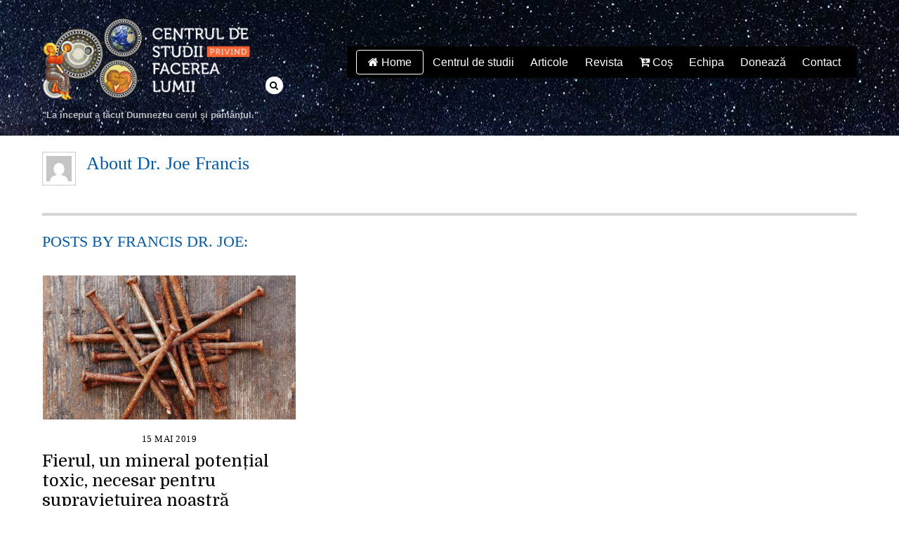

--- FILE ---
content_type: text/html
request_url: https://facerealumii.ro/author/dr-joe-francis/
body_size: 11701
content:
<!DOCTYPE html>
<html lang="ro-RO">
<head>
<!-- Global site tag (gtag.js) - Google Analytics -->
<script async src="https://www.googletagmanager.com/gtag/js?id=UA-12574471-23"></script>
<script>
window.dataLayer = window.dataLayer || [];
function gtag(){dataLayer.push(arguments);}
gtag('js', new Date());
gtag('config', 'UA-12574471-23');
</script>
<meta charset="UTF-8" />
<!-- wp_head -->
<meta name='robots' content='max-image-preview:large' />
<!-- This site is optimized with the Yoast SEO plugin v14.3 - https://yoast.com/wordpress/plugins/seo/ -->
<title>Dr. Joe Francis, autor la Centrul de Studii privind Facerea Lumii</title>
<meta name="robots" content="index, follow" />
<meta name="googlebot" content="index, follow, max-snippet:-1, max-image-preview:large, max-video-preview:-1" />
<meta name="bingbot" content="index, follow, max-snippet:-1, max-image-preview:large, max-video-preview:-1" />
<link rel="canonical" href="https://facerealumii.ro/author/dr-joe-francis/" />
<meta property="og:locale" content="ro_RO" />
<meta property="og:type" content="profile" />
<meta property="og:title" content="Dr. Joe Francis, autor la Centrul de Studii privind Facerea Lumii" />
<meta property="og:url" content="https://facerealumii.ro/author/dr-joe-francis/" />
<meta property="og:site_name" content="Centrul de Studii privind Facerea Lumii" />
<meta property="og:image" content="https://secure.gravatar.com/avatar/2d04716f0ed2502758335b132102a3d6?s=500&#038;d=mm&#038;r=g" />
<meta name="twitter:card" content="summary_large_image" />
<script type="application/ld+json" class="yoast-schema-graph">{"@context":"https://schema.org","@graph":[{"@type":"Organization","@id":"https://facerealumii.ro/#organization","name":"Centrul de Studii Privind Facerea Lumii","url":"https://facerealumii.ro/","sameAs":["https://www.facebook.com/http://facebook.com/facerealumii"],"logo":{"@type":"ImageObject","@id":"https://facerealumii.ro/#logo","inLanguage":"ro-RO","url":"https://facerealumii.ro/wp-content/uploads/2018/11/Logo-CSFL-mare.png","width":700,"height":300,"caption":"Centrul de Studii Privind Facerea Lumii"},"image":{"@id":"https://facerealumii.ro/#logo"}},{"@type":"WebSite","@id":"https://facerealumii.ro/#website","url":"https://facerealumii.ro/","name":"Centrul de Studii privind Facerea Lumii","description":"&quot;La \u00eenceput a f\u0103cut Dumnezeu cerul \u015fi p\u0103m\u00e2ntul.&quot;","publisher":{"@id":"https://facerealumii.ro/#organization"},"potentialAction":[{"@type":"SearchAction","target":"https://facerealumii.ro/?s={search_term_string}","query-input":"required name=search_term_string"}],"inLanguage":"ro-RO"},{"@type":"ProfilePage","@id":"https://facerealumii.ro/author/dr-joe-francis/#webpage","url":"https://facerealumii.ro/author/dr-joe-francis/","name":"Dr. Joe Francis, autor la Centrul de Studii privind Facerea Lumii","isPartOf":{"@id":"https://facerealumii.ro/#website"},"inLanguage":"ro-RO"},{"@type":["Person"],"@id":"https://facerealumii.ro/#/schema/person/b0378ab57005a3e2f7e51297a89818cc","name":"Dr. Joe Francis","image":{"@type":"ImageObject","@id":"https://facerealumii.ro/#personlogo","inLanguage":"ro-RO","url":"https://secure.gravatar.com/avatar/2d04716f0ed2502758335b132102a3d6?s=96&d=mm&r=g","caption":"Dr. Joe Francis"},"mainEntityOfPage":{"@id":"https://facerealumii.ro/author/dr-joe-francis/#webpage"}}]}</script>
<!-- / Yoast SEO plugin. -->
<link rel='dns-prefetch' href='//fonts.googleapis.com' />
<link rel="alternate" type="application/rss+xml" title="Centrul de Studii privind Facerea Lumii &raquo; Flux" href="https://facerealumii.ro/feed/" />
<link rel="alternate" type="application/rss+xml" title="Centrul de Studii privind Facerea Lumii &raquo; Flux comentarii" href="https://facerealumii.ro/comments/feed/" />
<link rel="alternate" type="application/rss+xml" title="Centrul de Studii privind Facerea Lumii &raquo; Flux articole de Dr. Joe Francis" href="https://facerealumii.ro/author/dr-joe-francis/feed/" />
<script type="text/javascript">
/* <![CDATA[ */
window._wpemojiSettings = {"baseUrl":"https:\/\/s.w.org\/images\/core\/emoji\/14.0.0\/72x72\/","ext":".png","svgUrl":"https:\/\/s.w.org\/images\/core\/emoji\/14.0.0\/svg\/","svgExt":".svg","source":{"concatemoji":"https:\/\/facerealumii.ro\/wp-includes\/js\/wp-emoji-release.min.js?ver=6.4.7"}};
/*! This file is auto-generated */
!function(i,n){var o,s,e;function c(e){try{var t={supportTests:e,timestamp:(new Date).valueOf()};sessionStorage.setItem(o,JSON.stringify(t))}catch(e){}}function p(e,t,n){e.clearRect(0,0,e.canvas.width,e.canvas.height),e.fillText(t,0,0);var t=new Uint32Array(e.getImageData(0,0,e.canvas.width,e.canvas.height).data),r=(e.clearRect(0,0,e.canvas.width,e.canvas.height),e.fillText(n,0,0),new Uint32Array(e.getImageData(0,0,e.canvas.width,e.canvas.height).data));return t.every(function(e,t){return e===r[t]})}function u(e,t,n){switch(t){case"flag":return n(e,"\ud83c\udff3\ufe0f\u200d\u26a7\ufe0f","\ud83c\udff3\ufe0f\u200b\u26a7\ufe0f")?!1:!n(e,"\ud83c\uddfa\ud83c\uddf3","\ud83c\uddfa\u200b\ud83c\uddf3")&&!n(e,"\ud83c\udff4\udb40\udc67\udb40\udc62\udb40\udc65\udb40\udc6e\udb40\udc67\udb40\udc7f","\ud83c\udff4\u200b\udb40\udc67\u200b\udb40\udc62\u200b\udb40\udc65\u200b\udb40\udc6e\u200b\udb40\udc67\u200b\udb40\udc7f");case"emoji":return!n(e,"\ud83e\udef1\ud83c\udffb\u200d\ud83e\udef2\ud83c\udfff","\ud83e\udef1\ud83c\udffb\u200b\ud83e\udef2\ud83c\udfff")}return!1}function f(e,t,n){var r="undefined"!=typeof WorkerGlobalScope&&self instanceof WorkerGlobalScope?new OffscreenCanvas(300,150):i.createElement("canvas"),a=r.getContext("2d",{willReadFrequently:!0}),o=(a.textBaseline="top",a.font="600 32px Arial",{});return e.forEach(function(e){o[e]=t(a,e,n)}),o}function t(e){var t=i.createElement("script");t.src=e,t.defer=!0,i.head.appendChild(t)}"undefined"!=typeof Promise&&(o="wpEmojiSettingsSupports",s=["flag","emoji"],n.supports={everything:!0,everythingExceptFlag:!0},e=new Promise(function(e){i.addEventListener("DOMContentLoaded",e,{once:!0})}),new Promise(function(t){var n=function(){try{var e=JSON.parse(sessionStorage.getItem(o));if("object"==typeof e&&"number"==typeof e.timestamp&&(new Date).valueOf()<e.timestamp+604800&&"object"==typeof e.supportTests)return e.supportTests}catch(e){}return null}();if(!n){if("undefined"!=typeof Worker&&"undefined"!=typeof OffscreenCanvas&&"undefined"!=typeof URL&&URL.createObjectURL&&"undefined"!=typeof Blob)try{var e="postMessage("+f.toString()+"("+[JSON.stringify(s),u.toString(),p.toString()].join(",")+"));",r=new Blob([e],{type:"text/javascript"}),a=new Worker(URL.createObjectURL(r),{name:"wpTestEmojiSupports"});return void(a.onmessage=function(e){c(n=e.data),a.terminate(),t(n)})}catch(e){}c(n=f(s,u,p))}t(n)}).then(function(e){for(var t in e)n.supports[t]=e[t],n.supports.everything=n.supports.everything&&n.supports[t],"flag"!==t&&(n.supports.everythingExceptFlag=n.supports.everythingExceptFlag&&n.supports[t]);n.supports.everythingExceptFlag=n.supports.everythingExceptFlag&&!n.supports.flag,n.DOMReady=!1,n.readyCallback=function(){n.DOMReady=!0}}).then(function(){return e}).then(function(){var e;n.supports.everything||(n.readyCallback(),(e=n.source||{}).concatemoji?t(e.concatemoji):e.wpemoji&&e.twemoji&&(t(e.twemoji),t(e.wpemoji)))}))}((window,document),window._wpemojiSettings);
/* ]]> */
</script>
<link rel='stylesheet' id='themify-common-css' href='https://facerealumii.ro/wp-content/themes/themify-ultra/themify/css/themify.common.css?ver=6.4.7' type='text/css' media='all' />
<meta name="builder-styles-css" content="" id="builder-styles-css">
<style id='wp-emoji-styles-inline-css' type='text/css'>
img.wp-smiley, img.emoji {
display: inline !important;
border: none !important;
box-shadow: none !important;
height: 1em !important;
width: 1em !important;
margin: 0 0.07em !important;
vertical-align: -0.1em !important;
background: none !important;
padding: 0 !important;
}
</style>
<link rel='stylesheet' id='wp-block-library-css' href='https://facerealumii.ro/wp-includes/css/dist/block-library/style.min.css?ver=6.4.7' type='text/css' media='all' />
<link rel='stylesheet' id='quotescollection-block-quotes-css' href='https://facerealumii.ro/wp-content/plugins/quotes-collection/blocks/quotes/style.css?ver=1559542262' type='text/css' media='all' />
<link rel='stylesheet' id='quotescollection-block-random-quote-css' href='https://facerealumii.ro/wp-content/plugins/quotes-collection/blocks/random-quote/style.css?ver=1559542262' type='text/css' media='all' />
<link rel='stylesheet' id='wc-block-style-css' href='https://facerealumii.ro/wp-content/plugins/woocommerce/packages/woocommerce-blocks/build/style.css?ver=2.3.0' type='text/css' media='all' />
<link rel='stylesheet' id='mpp_gutenberg-css' href='https://facerealumii.ro/wp-content/plugins/metronet-profile-picture/dist/blocks.style.build.css?ver=2.3.11' type='text/css' media='all' />
<style id='classic-theme-styles-inline-css' type='text/css'>
/*! This file is auto-generated */
.wp-block-button__link{color:#fff;background-color:#32373c;border-radius:9999px;box-shadow:none;text-decoration:none;padding:calc(.667em + 2px) calc(1.333em + 2px);font-size:1.125em}.wp-block-file__button{background:#32373c;color:#fff;text-decoration:none}
</style>
<style id='global-styles-inline-css' type='text/css'>
body{--wp--preset--color--black: #000000;--wp--preset--color--cyan-bluish-gray: #abb8c3;--wp--preset--color--white: #ffffff;--wp--preset--color--pale-pink: #f78da7;--wp--preset--color--vivid-red: #cf2e2e;--wp--preset--color--luminous-vivid-orange: #ff6900;--wp--preset--color--luminous-vivid-amber: #fcb900;--wp--preset--color--light-green-cyan: #7bdcb5;--wp--preset--color--vivid-green-cyan: #00d084;--wp--preset--color--pale-cyan-blue: #8ed1fc;--wp--preset--color--vivid-cyan-blue: #0693e3;--wp--preset--color--vivid-purple: #9b51e0;--wp--preset--gradient--vivid-cyan-blue-to-vivid-purple: linear-gradient(135deg,rgba(6,147,227,1) 0%,rgb(155,81,224) 100%);--wp--preset--gradient--light-green-cyan-to-vivid-green-cyan: linear-gradient(135deg,rgb(122,220,180) 0%,rgb(0,208,130) 100%);--wp--preset--gradient--luminous-vivid-amber-to-luminous-vivid-orange: linear-gradient(135deg,rgba(252,185,0,1) 0%,rgba(255,105,0,1) 100%);--wp--preset--gradient--luminous-vivid-orange-to-vivid-red: linear-gradient(135deg,rgba(255,105,0,1) 0%,rgb(207,46,46) 100%);--wp--preset--gradient--very-light-gray-to-cyan-bluish-gray: linear-gradient(135deg,rgb(238,238,238) 0%,rgb(169,184,195) 100%);--wp--preset--gradient--cool-to-warm-spectrum: linear-gradient(135deg,rgb(74,234,220) 0%,rgb(151,120,209) 20%,rgb(207,42,186) 40%,rgb(238,44,130) 60%,rgb(251,105,98) 80%,rgb(254,248,76) 100%);--wp--preset--gradient--blush-light-purple: linear-gradient(135deg,rgb(255,206,236) 0%,rgb(152,150,240) 100%);--wp--preset--gradient--blush-bordeaux: linear-gradient(135deg,rgb(254,205,165) 0%,rgb(254,45,45) 50%,rgb(107,0,62) 100%);--wp--preset--gradient--luminous-dusk: linear-gradient(135deg,rgb(255,203,112) 0%,rgb(199,81,192) 50%,rgb(65,88,208) 100%);--wp--preset--gradient--pale-ocean: linear-gradient(135deg,rgb(255,245,203) 0%,rgb(182,227,212) 50%,rgb(51,167,181) 100%);--wp--preset--gradient--electric-grass: linear-gradient(135deg,rgb(202,248,128) 0%,rgb(113,206,126) 100%);--wp--preset--gradient--midnight: linear-gradient(135deg,rgb(2,3,129) 0%,rgb(40,116,252) 100%);--wp--preset--font-size--small: 13px;--wp--preset--font-size--medium: 20px;--wp--preset--font-size--large: 36px;--wp--preset--font-size--x-large: 42px;--wp--preset--spacing--20: 0.44rem;--wp--preset--spacing--30: 0.67rem;--wp--preset--spacing--40: 1rem;--wp--preset--spacing--50: 1.5rem;--wp--preset--spacing--60: 2.25rem;--wp--preset--spacing--70: 3.38rem;--wp--preset--spacing--80: 5.06rem;--wp--preset--shadow--natural: 6px 6px 9px rgba(0, 0, 0, 0.2);--wp--preset--shadow--deep: 12px 12px 50px rgba(0, 0, 0, 0.4);--wp--preset--shadow--sharp: 6px 6px 0px rgba(0, 0, 0, 0.2);--wp--preset--shadow--outlined: 6px 6px 0px -3px rgba(255, 255, 255, 1), 6px 6px rgba(0, 0, 0, 1);--wp--preset--shadow--crisp: 6px 6px 0px rgba(0, 0, 0, 1);}:where(.is-layout-flex){gap: 0.5em;}:where(.is-layout-grid){gap: 0.5em;}body .is-layout-flow > .alignleft{float: left;margin-inline-start: 0;margin-inline-end: 2em;}body .is-layout-flow > .alignright{float: right;margin-inline-start: 2em;margin-inline-end: 0;}body .is-layout-flow > .aligncenter{margin-left: auto !important;margin-right: auto !important;}body .is-layout-constrained > .alignleft{float: left;margin-inline-start: 0;margin-inline-end: 2em;}body .is-layout-constrained > .alignright{float: right;margin-inline-start: 2em;margin-inline-end: 0;}body .is-layout-constrained > .aligncenter{margin-left: auto !important;margin-right: auto !important;}body .is-layout-constrained > :where(:not(.alignleft):not(.alignright):not(.alignfull)){max-width: var(--wp--style--global--content-size);margin-left: auto !important;margin-right: auto !important;}body .is-layout-constrained > .alignwide{max-width: var(--wp--style--global--wide-size);}body .is-layout-flex{display: flex;}body .is-layout-flex{flex-wrap: wrap;align-items: center;}body .is-layout-flex > *{margin: 0;}body .is-layout-grid{display: grid;}body .is-layout-grid > *{margin: 0;}:where(.wp-block-columns.is-layout-flex){gap: 2em;}:where(.wp-block-columns.is-layout-grid){gap: 2em;}:where(.wp-block-post-template.is-layout-flex){gap: 1.25em;}:where(.wp-block-post-template.is-layout-grid){gap: 1.25em;}.has-black-color{color: var(--wp--preset--color--black) !important;}.has-cyan-bluish-gray-color{color: var(--wp--preset--color--cyan-bluish-gray) !important;}.has-white-color{color: var(--wp--preset--color--white) !important;}.has-pale-pink-color{color: var(--wp--preset--color--pale-pink) !important;}.has-vivid-red-color{color: var(--wp--preset--color--vivid-red) !important;}.has-luminous-vivid-orange-color{color: var(--wp--preset--color--luminous-vivid-orange) !important;}.has-luminous-vivid-amber-color{color: var(--wp--preset--color--luminous-vivid-amber) !important;}.has-light-green-cyan-color{color: var(--wp--preset--color--light-green-cyan) !important;}.has-vivid-green-cyan-color{color: var(--wp--preset--color--vivid-green-cyan) !important;}.has-pale-cyan-blue-color{color: var(--wp--preset--color--pale-cyan-blue) !important;}.has-vivid-cyan-blue-color{color: var(--wp--preset--color--vivid-cyan-blue) !important;}.has-vivid-purple-color{color: var(--wp--preset--color--vivid-purple) !important;}.has-black-background-color{background-color: var(--wp--preset--color--black) !important;}.has-cyan-bluish-gray-background-color{background-color: var(--wp--preset--color--cyan-bluish-gray) !important;}.has-white-background-color{background-color: var(--wp--preset--color--white) !important;}.has-pale-pink-background-color{background-color: var(--wp--preset--color--pale-pink) !important;}.has-vivid-red-background-color{background-color: var(--wp--preset--color--vivid-red) !important;}.has-luminous-vivid-orange-background-color{background-color: var(--wp--preset--color--luminous-vivid-orange) !important;}.has-luminous-vivid-amber-background-color{background-color: var(--wp--preset--color--luminous-vivid-amber) !important;}.has-light-green-cyan-background-color{background-color: var(--wp--preset--color--light-green-cyan) !important;}.has-vivid-green-cyan-background-color{background-color: var(--wp--preset--color--vivid-green-cyan) !important;}.has-pale-cyan-blue-background-color{background-color: var(--wp--preset--color--pale-cyan-blue) !important;}.has-vivid-cyan-blue-background-color{background-color: var(--wp--preset--color--vivid-cyan-blue) !important;}.has-vivid-purple-background-color{background-color: var(--wp--preset--color--vivid-purple) !important;}.has-black-border-color{border-color: var(--wp--preset--color--black) !important;}.has-cyan-bluish-gray-border-color{border-color: var(--wp--preset--color--cyan-bluish-gray) !important;}.has-white-border-color{border-color: var(--wp--preset--color--white) !important;}.has-pale-pink-border-color{border-color: var(--wp--preset--color--pale-pink) !important;}.has-vivid-red-border-color{border-color: var(--wp--preset--color--vivid-red) !important;}.has-luminous-vivid-orange-border-color{border-color: var(--wp--preset--color--luminous-vivid-orange) !important;}.has-luminous-vivid-amber-border-color{border-color: var(--wp--preset--color--luminous-vivid-amber) !important;}.has-light-green-cyan-border-color{border-color: var(--wp--preset--color--light-green-cyan) !important;}.has-vivid-green-cyan-border-color{border-color: var(--wp--preset--color--vivid-green-cyan) !important;}.has-pale-cyan-blue-border-color{border-color: var(--wp--preset--color--pale-cyan-blue) !important;}.has-vivid-cyan-blue-border-color{border-color: var(--wp--preset--color--vivid-cyan-blue) !important;}.has-vivid-purple-border-color{border-color: var(--wp--preset--color--vivid-purple) !important;}.has-vivid-cyan-blue-to-vivid-purple-gradient-background{background: var(--wp--preset--gradient--vivid-cyan-blue-to-vivid-purple) !important;}.has-light-green-cyan-to-vivid-green-cyan-gradient-background{background: var(--wp--preset--gradient--light-green-cyan-to-vivid-green-cyan) !important;}.has-luminous-vivid-amber-to-luminous-vivid-orange-gradient-background{background: var(--wp--preset--gradient--luminous-vivid-amber-to-luminous-vivid-orange) !important;}.has-luminous-vivid-orange-to-vivid-red-gradient-background{background: var(--wp--preset--gradient--luminous-vivid-orange-to-vivid-red) !important;}.has-very-light-gray-to-cyan-bluish-gray-gradient-background{background: var(--wp--preset--gradient--very-light-gray-to-cyan-bluish-gray) !important;}.has-cool-to-warm-spectrum-gradient-background{background: var(--wp--preset--gradient--cool-to-warm-spectrum) !important;}.has-blush-light-purple-gradient-background{background: var(--wp--preset--gradient--blush-light-purple) !important;}.has-blush-bordeaux-gradient-background{background: var(--wp--preset--gradient--blush-bordeaux) !important;}.has-luminous-dusk-gradient-background{background: var(--wp--preset--gradient--luminous-dusk) !important;}.has-pale-ocean-gradient-background{background: var(--wp--preset--gradient--pale-ocean) !important;}.has-electric-grass-gradient-background{background: var(--wp--preset--gradient--electric-grass) !important;}.has-midnight-gradient-background{background: var(--wp--preset--gradient--midnight) !important;}.has-small-font-size{font-size: var(--wp--preset--font-size--small) !important;}.has-medium-font-size{font-size: var(--wp--preset--font-size--medium) !important;}.has-large-font-size{font-size: var(--wp--preset--font-size--large) !important;}.has-x-large-font-size{font-size: var(--wp--preset--font-size--x-large) !important;}
.wp-block-navigation a:where(:not(.wp-element-button)){color: inherit;}
:where(.wp-block-post-template.is-layout-flex){gap: 1.25em;}:where(.wp-block-post-template.is-layout-grid){gap: 1.25em;}
:where(.wp-block-columns.is-layout-flex){gap: 2em;}:where(.wp-block-columns.is-layout-grid){gap: 2em;}
.wp-block-pullquote{font-size: 1.5em;line-height: 1.6;}
</style>
<link rel='stylesheet' id='woocommerce-layout-css' href='https://facerealumii.ro/wp-content/plugins/woocommerce/assets/css/woocommerce-layout.css?ver=3.7.1' type='text/css' media='all' />
<link rel='stylesheet' id='woocommerce-smallscreen-css' href='https://facerealumii.ro/wp-content/plugins/woocommerce/assets/css/woocommerce-smallscreen.css?ver=3.7.1' type='text/css' media='only screen and (max-width: 768px)' />
<link rel='stylesheet' id='woocommerce-general-css' href='https://facerealumii.ro/wp-content/plugins/woocommerce/assets/css/woocommerce.css?ver=3.7.1' type='text/css' media='all' />
<style id='woocommerce-inline-inline-css' type='text/css'>
.woocommerce form .form-row .required { visibility: visible; }
</style>
<link rel='stylesheet' id='quotescollection-css' href='https://facerealumii.ro/wp-content/plugins/quotes-collection/css/quotes-collection.css?ver=2.5.2' type='text/css' media='all' />
<link rel='stylesheet' id='newsletter-css' href='https://facerealumii.ro/wp-content/plugins/newsletter/style.css?ver=6.7.2' type='text/css' media='all' />
<link rel='stylesheet' id='newsletter-leads-css' href='https://facerealumii.ro/wp-content/plugins/newsletter-leads/css/leads.css?ver=1.1.6' type='text/css' media='all' />
<style id='newsletter-leads-inline-css' type='text/css'>
#simplemodal-container {
height:450px;
width:500px;
}
.tnp-modal {
background-color: #db725d !important;
font-family: "Lato", sans-serif;
text-align: center;
padding: 30px;
}
#simplemodal-container input.tnp-submit {
background-color: #5197d5 !important;
border: none;
background-image: none;
color: #fff;
cursor: pointer;
}
#simplemodal-container input[type="submit"]:hover {
background-color: #5197d5 !important;
filter: brightness(110%);
}
</style>
<link rel='stylesheet' id='theme-style-css' href='https://facerealumii.ro/wp-content/themes/themify-ultra/style.css?ver=2.0.2' type='text/css' media='all' />
<link rel='stylesheet' id='themify-media-queries-css' href='https://facerealumii.ro/wp-content/themes/themify-ultra/media-queries.css?ver=2.0.2' type='text/css' media='all' />
<link rel='stylesheet' id='themify-woocommerce-css' href='https://facerealumii.ro/wp-content/themes/themify-ultra/styles/woocommerce.css?ver=6.4.7' type='text/css' media='all' />
<link rel='stylesheet' id='ultra-header-css' href='https://facerealumii.ro/wp-content/themes/themify-ultra/styles/header-horizontal.css?ver=6.4.7' type='text/css' media='all' />
<link rel='stylesheet' id='themify-customize-css' href='https://facerealumii.ro/wp-content/uploads/themify-customizer.css?ver=21.02.16.12.43.24' type='text/css' media='all' />
<link rel='stylesheet' id='addtoany-css' href='https://facerealumii.ro/wp-content/plugins/add-to-any/addtoany.min.css?ver=1.15' type='text/css' media='all' />
<link rel='stylesheet' id='themify-google-fonts-css' href='https://fonts.googleapis.com/css?family=Open+Sans%3A400italic%2C600italic%2C700italic%2C400%2C300%2C600%2C700%7CDomine&#038;subset=latin&#038;ver=6.4.7' type='text/css' media='all' />
<script type="text/javascript" src="https://facerealumii.ro/wp-includes/js/jquery/jquery.min.js?ver=3.7.1" id="jquery-core-js"></script>
<script type="text/javascript" src="https://facerealumii.ro/wp-includes/js/jquery/jquery-migrate.min.js?ver=3.4.1" id="jquery-migrate-js"></script>
<script type="text/javascript" src="https://facerealumii.ro/wp-content/plugins/add-to-any/addtoany.min.js?ver=1.1" id="addtoany-js"></script>
<script type="text/javascript" id="quotescollection-js-extra">
/* <![CDATA[ */
var quotescollectionAjax = {"ajaxUrl":"https:\/\/facerealumii.ro\/wp-admin\/admin-ajax.php","nonce":"f6e71eff36","nextQuote":"Urm\u0103torul citat \u00bb","loading":"\u00cencarc...","error":"Eroare la ob\u021binerea citatului","autoRefreshMax":"20","autoRefreshCount":"0"};
/* ]]> */
</script>
<script type="text/javascript" src="https://facerealumii.ro/wp-content/plugins/quotes-collection/js/quotes-collection.js?ver=2.5.2" id="quotescollection-js"></script>
<link rel="https://api.w.org/" href="https://facerealumii.ro/wp-json/" /><link rel="alternate" type="application/json" href="https://facerealumii.ro/wp-json/wp/v2/users/110" /><link rel="EditURI" type="application/rsd+xml" title="RSD" href="https://facerealumii.ro/xmlrpc.php?rsd" />
<meta name="generator" content="WordPress 6.4.7" />
<meta name="generator" content="WooCommerce 3.7.1" />
<script data-cfasync="false">
window.a2a_config=window.a2a_config||{};a2a_config.callbacks=[];a2a_config.overlays=[];a2a_config.templates={};a2a_localize = {
Share: "Partajează",
Save: "Salvează",
Subscribe: "Abonare",
Email: "Email",
Bookmark: "Semn de carte",
ShowAll: "Arată tot",
ShowLess: "Arată mai puțin",
FindServices: "găseşte serviciu/i",
FindAnyServiceToAddTo: "găseşte instantaneu orice serviciu de adăugat la",
PoweredBy: "Propulsat de",
ShareViaEmail: "Partajat via email",
SubscribeViaEmail: "Abonare via email",
BookmarkInYourBrowser: "pune semn în browserul tău",
BookmarkInstructions: "Apasă Ctrl+D sau \u2318+D pentru a pune un semn de carte paginii",
AddToYourFavorites: "adaugă la pagini favorite",
SendFromWebOrProgram: "Trimis de la orice adresă de email sau program de email",
EmailProgram: "Program de email",
More: "Mai mult&#8230;",
ThanksForSharing: "Thanks for sharing!",
ThanksForFollowing: "Thanks for following!"
};
(function(d,s,a,b){a=d.createElement(s);b=d.getElementsByTagName(s)[0];a.async=1;a.src="https://static.addtoany.com/menu/page.js";b.parentNode.insertBefore(a,b);})(document,"script");
</script>
<link href="/wp-content/uploads/2018/09/favicon-csfl.gif" rel="shortcut icon" /> 
<script type="text/javascript">
var tf_mobile_menu_trigger_point = 900;
</script>
<meta name="viewport" content="width=device-width, initial-scale=1">
<style>
@-webkit-keyframes themifyAnimatedBG {
0% { background-color: #33baab; }
100% { background-color: #e33b9e; }
50% { background-color: #4961d7; }
33.333333333333% { background-color: #2ea85c; }
25% { background-color: #2bb8ed; }
20% { background-color: #dd5135; }
}
@keyframes themifyAnimatedBG {
0% { background-color: #33baab; }
100% { background-color: #e33b9e; }
50% { background-color: #4961d7; }
33.333333333333% { background-color: #2ea85c; }
25% { background-color: #2bb8ed; }
20% { background-color: #dd5135; }
}
.themify_builder_row.animated-bg {
-webkit-animation: themifyAnimatedBG 30000ms infinite alternate;
animation: themifyAnimatedBG 30000ms infinite alternate;
}
</style>
<noscript><style>.woocommerce-product-gallery{ opacity: 1 !important; }</style></noscript>
<style type="text/css">.recentcomments a{display:inline !important;padding:0 !important;margin:0 !important;}</style>
</head>
<body class="archive author author-dr-joe-francis author-110 theme-themify-ultra woocommerce-no-js themify-fw-4-0-1 themify-ultra-2-0-2 skin-default gecko webkit not-ie sidebar-none no-home grid3 no-touch slide-cart builder-parallax-scrolling-active ready-view header-horizontal no-fixed-header footer-block  rss-off tile_enable filter-hover-none filter-featured-only">
<script type="text/javascript">
function themifyMobileMenuTrigger(e) {
if( document.body.clientWidth > 0 && document.body.clientWidth <= tf_mobile_menu_trigger_point ) {
document.body.classList.add( 'mobile_menu_active' );
} else {
document.body.classList.remove( 'mobile_menu_active' );
}
}
themifyMobileMenuTrigger();
document.addEventListener( 'DOMContentLoaded', function () {
jQuery( window ).on('tfsmartresize.tf_mobile_menu', themifyMobileMenuTrigger );
}, false );
</script>
<div id="pagewrap" class="hfeed site">
<div id="headerwrap"   >
<div class="header-icons">
<a id="menu-icon" href="#mobile-menu"><span class="menu-icon-inner"></span></a>
</div>
<header id="header" class="pagewidth clearfix" itemscope="itemscope" itemtype="https://schema.org/WPHeader">
<div class="header-bar">
<div id="site-logo"><a href="https://facerealumii.ro" title="Centrul de Studii privind Facerea Lumii"><img src="https://facerealumii.ro/wp-content/uploads/2018/08/Logo-CSFL2.png" alt="Centrul de Studii privind Facerea Lumii" title="Centrul de Studii privind Facerea Lumii" /></a></div>					
<div id="site-description" class="site-description"><span>&quot;La început a făcut Dumnezeu cerul şi pământul.&quot;</span></div>									</div>
<!-- /.header-bar -->
<div id="mobile-menu" class="sidemenu sidemenu-off">
<div class="navbar-wrapper clearfix">
<div class="social-widget">
</div>
<!-- /.social-widget -->
<div id="searchform-wrap">
<form method="get" id="searchform" action="https://facerealumii.ro/">
<i class="icon-search"></i>
<input type="text" name="s" id="s" title="Caută" value="" />
</form>								</div>
<!-- /searchform-wrap -->
<nav id="main-nav-wrap" itemscope="itemscope" itemtype="https://schema.org/SiteNavigationElement">
<ul id="main-nav" class="main-nav menu-name-principal"><li id='menu-item-806' class="menu-item menu-item-type-post_type menu-item-object-page menu-item-home highlight-link" ><a  href="https://facerealumii.ro/"><i class="fa fa-home"></i> Home</a> </li>
<li id='menu-item-257' class="menu-item menu-item-type-post_type menu-item-object-page" ><a  href="https://facerealumii.ro/centru-de-studii/">Centrul de studii</a> </li>
<li id='menu-item-767' class="menu-item menu-item-type-post_type menu-item-object-page" ><a  href="https://facerealumii.ro/despre-site/">Articole</a> </li>
<li id='menu-item-798' class="menu-item menu-item-type-post_type menu-item-object-page" ><a  href="https://facerealumii.ro/revista-creatorul-universului/">Revista</a> </li>
<li id='menu-item-5900' class="menu-item menu-item-type-post_type menu-item-object-page" ><a  href="https://facerealumii.ro/cos/"><i class="fa fa-cart-arrow-down"></i> Coș</a> </li>
<li id='menu-item-809' class="menu-item menu-item-type-post_type menu-item-object-page" ><a  href="https://facerealumii.ro/echipa-centrului-de-studiu-privind-facerea-lumii/">Echipa</a> </li>
<li id='menu-item-817' class="menu-item menu-item-type-post_type menu-item-object-page" ><a  href="https://facerealumii.ro/doneaza/">Donează</a> </li>
<li id='menu-item-813' class="menu-item menu-item-type-post_type menu-item-object-page" ><a  href="https://facerealumii.ro/contact/">Contact</a> </li>
</ul>									<!-- /#main-nav -->
<div class="cart-icon">
<span class="check-cart"></span>
<div class="cart-wrap">
<a id="cart-icon" href="#slide-cart">
<i class="fa fa-shopping-cart"></i>
<span>
0													</span>
</a>
<!-- /.cart-wrap -->
</div>
</div>
</nav>
<!-- /#main-nav-wrap -->
</div>
<!-- /header-widgets -->
<a id="menu-icon-close" href="#"></a>
</div>
<!-- /#mobile-menu -->
<div id="slide-cart" class="sidemenu sidemenu-off">
<a id="cart-icon-close"></a>
<div id="shopdock-ultra">
Your cart is empty. Go to <a href="https://facerealumii.ro/magazin/">Shop</a>.	
</div>
<!-- /#shopdock -->
</div>
</header>
<!-- /#header -->
</div>
<!-- /#headerwrap -->
<div id="body" class="clearfix">
<!-- layout -->
<div id="layout" class="pagewidth clearfix">
<!-- content -->
<div id="content" class="clearfix">
<div class="author-bio clearfix">
<p class="author-avatar"><img alt='' src='https://secure.gravatar.com/avatar/2d04716f0ed2502758335b132102a3d6?s=48&#038;d=mm&#038;r=g' srcset='https://secure.gravatar.com/avatar/2d04716f0ed2502758335b132102a3d6?s=96&#038;d=mm&#038;r=g 2x' itemprop='image' class='avatar avatar-48 photo' height='48' width='48' decoding='async'/></p>
<h2 class="author-name">
About <span>Dr. Joe Francis</span></span>
</h2>
<div class="author-description">
</div><!-- /.author-description -->
</div><!-- /.author bio -->
<h2 class="author-posts-by">Posts by Francis Dr. Joe:</h2>
<!-- loops-wrapper -->
<div id="loops-wrapper" class="loops-wrapper sidebar-none grid3  pagination">
<article id="post-1679" class="post clearfix post-1679 type-post status-publish format-standard has-post-thumbnail hentry category-biochimie category-corpul-uman has-post-title has-post-date has-post-category no-post-tag no-post-comment has-post-author   cat-29  cat-3">
<a href="https://facerealumii.ro/fierul-corpul-uman/" data-post-permalink="yes" style="display: none;"></a>
<figure class="post-image  clearfix">
<a href="https://facerealumii.ro/fierul-corpul-uman/"><img fetchpriority="high" decoding="async" src="https://facerealumii.ro/wp-content/uploads/2019/05/cuie-ruginite-360x205.jpg" width="360" height="205" class=" wp-post-image wp-image-1684" alt="cuie-ruginite" srcset="https://facerealumii.ro/wp-content/uploads/2019/05/cuie-ruginite-360x205.jpg 360w, https://facerealumii.ro/wp-content/uploads/2019/05/cuie-ruginite-1024x585.jpg 1024w" sizes="(max-width: 360px) 100vw, 360px" /></a>
</figure>
<div class="post-content">
<div class="post-content-inner">
<div class="post-date-wrap">
<time class="post-date entry-date updated" datetime="2019-05-15">
<span class="day">15</span>
<span class="month">mai</span>
<span class="year">2019</span>
</time>
</div>
<h2 class="post-title entry-title"><a href="https://facerealumii.ro/fierul-corpul-uman/">Fierul, un mineral potențial toxic, necesar pentru supraviețuirea noastră</a> </h2>			
<p class="post-meta entry-meta">
<span class="post-author"><span class="author vcard"><a class="url fn n" href="https://facerealumii.ro/author/dr-joe-francis/" rel="author">Dr. Joe Francis</a></span></span>
<span class="post-category"><a href="https://facerealumii.ro/category/biochimie/" rel="tag" class="term-biochimie">Biochimie</a><span class="separator">, </span><a href="https://facerealumii.ro/category/corpul-uman/" rel="tag" class="term-corpul-uman">Corpul uman</a></span>					
</p>
<!-- /post-meta -->
<div class="entry-content">
</div><!-- /.entry-content -->
</div>
<!-- /.post-content-inner -->
</div>
<!-- /.post-content -->
</article>
<!-- /.post -->
</div>
<!-- /loops-wrapper -->
</div>
<!-- /#content -->
</div>
<!-- /#layout -->
			</div><!-- /body -->
<div id="footerwrap"   >
<footer id="footer" class="pagewidth clearfix" itemscope="itemscope" itemtype="https://schema.org/WPFooter">
<div class="back-top clearfix "><div class="arrow-up"><a href="#header"></a></div></div>
<div class="main-col first clearfix">
<div class="footer-left-wrap first">
<div class="footer-logo-wrapper clearfix">
<div id="footer-logo"><a href="https://facerealumii.ro" title="Centrul de Studii privind Facerea Lumii"><img src="https://facerealumii.ro/wp-content/uploads/2018/08/Logo-CSFL2.png" alt="Centrul de Studii privind Facerea Lumii" title="Centrul de Studii privind Facerea Lumii" /></a></div>										<!-- /footer-logo -->
</div>
</div>
<div class="footer-right-wrap">
<div class="footer-nav-wrap">
</div>
<!-- /.footer-nav-wrap -->
<div class="footer-text clearfix">
<div class="footer-text-inner">
<div class="one">"Eu am făcut pământul şi omul de pe el Eu l-am zidit. Eu cu mâinile am întins cerurile şi la toată oştirea lor Eu îi dau poruncă." (Isaia 45, 12)</div>												<div class="two">Proiecte: <a href="https://ortodoxiatinerilor.ro">ortodoxiatinerilor.ro</a> | <a href="http://ziuacreatorului.ro">ziuacreatorului.ro</a> | <a href="http://fericiticeiprigoniti.net">fericiticeiprigoniti.net</a> | <a href="http://citateortodoxe.ro">citateortodoxe.ro</a>
<hr />
Email: <a href="mailto:contact@facerealumii.ro">contact@facerealumii.ro</a> | Telefon: <a href="tel:+40740004215">+40 0740.004.215</a> Facebook: <a href="https://www.facebook.com/facerealumii">Centrul de Studii privind Facerea Lumii</a>
<hr /></div>																					</div>
</div>
<!-- /.footer-text -->
</div>
</div>
<div class="section-col clearfix">
<div class="footer-widgets-wrap">
<!-- /footer-widgets -->
</div>
</div>
</footer><!-- /#footer -->
</div><!-- /#footerwrap -->
</div><!-- /#pagewrap -->
<!-- SCHEMA BEGIN --><script type="application/ld+json">[{"@context":"https:\/\/schema.org","@type":"ProfilePage","mainEntityOfPage":{"@type":"WebPage","@id":"facerealumii.ro\/author\/dr-joe-francis\/"},"author":{"@type":"Person","name":"Dr. Joe Francis"},"image":{"@type":"ImageObject","url":"https:\/\/secure.gravatar.com\/avatar\/2d04716f0ed2502758335b132102a3d6?s=96&d=mm&r=g","width":96,"height":96},"description":"","url":""},{"@context":"https:\/\/schema.org","@type":"Article","mainEntityOfPage":{"@type":"WebPage","@id":"https:\/\/facerealumii.ro\/fierul-corpul-uman\/"},"headline":"Fierul, un mineral poten\u021bial toxic, necesar pentru supravie\u021buirea noastr\u0103","datePublished":"2019-05-15T10:56:47+03:00","dateModified":"2019-05-15T10:56:47+03:00","author":{"@type":"Person","name":"Dr. Joe Francis"},"publisher":{"@type":"Organization","name":"","logo":{"@type":"ImageObject","url":"","width":0,"height":0}},"description":"Fierul vechi ruginit este toxic pentru corpurile noastre. Totu\u0219i, Dumnezeu a proiectat toate lucrurile vii astfel \u00eenc\u00e2t ele s\u0103 depind\u0103 de o aprovizionare constant\u0103 cu fier pentru a continua s\u0103 tr\u0103iasc\u0103. Deci, cum transfer\u0103 designul S\u0103u rafinat, \u00een siguran\u021b\u0103, fierul din rugin\u0103 direct \u00een corpul nostru? Corpul nostru depinde de o gama larg\u0103 de minerale [&hellip;]","commentCount":"0","image":{"@type":"ImageObject","url":"https:\/\/facerealumii.ro\/wp-content\/uploads\/2019\/05\/cuie-ruginite.jpg","width":600,"height":551}}]</script><!-- /SCHEMA END -->		<!-- wp_footer -->
<script type="text/javascript">
var c = document.body.className;
c = c.replace(/woocommerce-no-js/, 'woocommerce-js');
document.body.className = c;
</script>
<script type="text/javascript">
var wc_product_block_data = JSON.parse( decodeURIComponent( '%7B%22min_columns%22%3A1%2C%22max_columns%22%3A6%2C%22default_columns%22%3A3%2C%22min_rows%22%3A1%2C%22max_rows%22%3A6%2C%22default_rows%22%3A1%2C%22thumbnail_size%22%3A300%2C%22placeholderImgSrc%22%3A%22https%3A%5C%2F%5C%2Ffacerealumii.ro%5C%2Fwp-content%5C%2Fuploads%5C%2Fwoocommerce-placeholder-300x300.png%22%2C%22min_height%22%3A500%2C%22default_height%22%3A500%2C%22isLargeCatalog%22%3Afalse%2C%22limitTags%22%3Afalse%2C%22hasTags%22%3Afalse%2C%22productCategories%22%3A%5B%7B%22term_id%22%3A186%2C%22name%22%3A%22Revista%22%2C%22slug%22%3A%22revista%22%2C%22term_group%22%3A0%2C%22term_taxonomy_id%22%3A186%2C%22taxonomy%22%3A%22product_cat%22%2C%22description%22%3A%22%22%2C%22parent%22%3A0%2C%22count%22%3A5%2C%22filter%22%3A%22raw%22%2C%22link%22%3A%22https%3A%5C%2F%5C%2Ffacerealumii.ro%5C%2Fcategorie-produs%5C%2Frevista%5C%2F%22%7D%5D%2C%22homeUrl%22%3A%22https%3A%5C%2F%5C%2Ffacerealumii.ro%5C%2F%22%7D' ) );
</script>
<script type="text/javascript" id="themify-main-script-js-extra">
/* <![CDATA[ */
var themify_vars = {"version":"4.0.1","url":"https:\/\/facerealumii.ro\/wp-content\/themes\/themify-ultra\/themify","map_key":null,"includesURL":"https:\/\/facerealumii.ro\/wp-includes\/","isCached":null,"minify":{"css":{"themify-icons":false,"themify.framework":false,"lightbox":false,"themify-builder-style":false},"js":{"backstretch.themify-version":false,"bigvideo":false,"themify.dropdown":false,"themify-tiles":false,"themify.mega-menu":false,"themify.builder.script":false,"themify.scroll-highlight":false,"themify-youtube-bg":false,"themify.parallaxit":false,"themify.ticks":false}}};
var tbLocalScript = {"isAnimationActive":"1","isParallaxActive":"1","isParallaxScrollActive":"1","animationInviewSelectors":[".module.wow",".module_row.wow",".builder-posts-wrap > .post.wow"],"backgroundSlider":{"autoplay":5000,"speed":2000},"animationOffset":"100","videoPoster":"https:\/\/facerealumii.ro\/wp-content\/themes\/themify-ultra\/themify\/themify-builder\/img\/blank.png","backgroundVideoLoop":"yes","builder_url":"https:\/\/facerealumii.ro\/wp-content\/themes\/themify-ultra\/themify\/themify-builder","framework_url":"https:\/\/facerealumii.ro\/wp-content\/themes\/themify-ultra\/themify","version":"4.0.1","fullwidth_support":"","fullwidth_container":"body","loadScrollHighlight":"1","addons":{"product-categories":{"selector":".module-product-categories","css":"https:\/\/facerealumii.ro\/wp-content\/plugins\/builder-woocommerce\/assets\/style.css","ver":"1.3.1"},"products":{"selector":".module-products","css":"https:\/\/facerealumii.ro\/wp-content\/plugins\/builder-woocommerce\/assets\/style.css","ver":"1.3.1"}},"breakpoints":{"tablet_landscape":[769,"1280"],"tablet":[681,"768"],"mobile":"680"},"ticks":{"tick":30,"ajaxurl":"https:\/\/facerealumii.ro\/wp-admin\/admin-ajax.php","postID":1679}};
var themifyScript = {"lightbox":{"lightboxSelector":".themify_lightbox","lightboxOn":true,"lightboxContentImages":false,"lightboxContentImagesSelector":"","theme":"pp_default","social_tools":false,"allow_resize":true,"show_title":false,"overlay_gallery":false,"screenWidthNoLightbox":600,"deeplinking":false,"contentImagesAreas":"","gallerySelector":".gallery-icon > a","lightboxGalleryOn":true},"lightboxContext":"body"};
var tbScrollHighlight = {"fixedHeaderSelector":"#headerwrap.fixed-header","speed":"900","navigation":"#main-nav, .module-menu .menu-bar","scrollOffset":"-5","scroll":"internal"};
/* ]]> */
</script>
<script type="text/javascript" defer="defer" src="https://facerealumii.ro/wp-content/themes/themify-ultra/themify/js/main.js?ver=4.0.1" id="themify-main-script-js"></script>
<script type="text/javascript" src="https://facerealumii.ro/wp-content/plugins/metronet-profile-picture/js/mpp-frontend.js?ver=2.3.11" id="mpp_gutenberg_tabs-js"></script>
<script type="text/javascript" src="https://facerealumii.ro/wp-content/plugins/woocommerce/assets/js/jquery-blockui/jquery.blockUI.min.js?ver=2.70" id="jquery-blockui-js"></script>
<script type="text/javascript" id="wc-add-to-cart-js-extra">
/* <![CDATA[ */
var wc_add_to_cart_params = {"ajax_url":"\/wp-admin\/admin-ajax.php","wc_ajax_url":"\/?wc-ajax=%%endpoint%%","i18n_view_cart":"Vezi co\u0219ul","cart_url":"https:\/\/facerealumii.ro\/cos\/","is_cart":"","cart_redirect_after_add":"no","option_ajax_add_to_cart":"yes"};
/* ]]> */
</script>
<script type="text/javascript" src="https://facerealumii.ro/wp-content/plugins/woocommerce/assets/js/frontend/add-to-cart.min.js?ver=3.7.1" id="wc-add-to-cart-js"></script>
<script type="text/javascript" src="https://facerealumii.ro/wp-content/plugins/woocommerce/assets/js/js-cookie/js.cookie.min.js?ver=2.1.4" id="js-cookie-js"></script>
<script type="text/javascript" id="woocommerce-js-extra">
/* <![CDATA[ */
var woocommerce_params = {"ajax_url":"\/wp-admin\/admin-ajax.php","wc_ajax_url":"\/?wc-ajax=%%endpoint%%","option_ajax_add_to_cart":"yes"};
/* ]]> */
</script>
<script type="text/javascript" src="https://facerealumii.ro/wp-content/plugins/woocommerce/assets/js/frontend/woocommerce.min.js?ver=3.7.1" id="woocommerce-js"></script>
<script type="text/javascript" id="wc-cart-fragments-js-extra">
/* <![CDATA[ */
var wc_cart_fragments_params = {"ajax_url":"\/wp-admin\/admin-ajax.php","wc_ajax_url":"\/?wc-ajax=%%endpoint%%","cart_hash_key":"wc_cart_hash_376e0687c06ff375d862d143ab7d4fe4","fragment_name":"wc_fragments_376e0687c06ff375d862d143ab7d4fe4","request_timeout":"5000","option_ajax_add_to_cart":"yes"};
/* ]]> */
</script>
<script type="text/javascript" src="https://facerealumii.ro/wp-content/plugins/woocommerce/assets/js/frontend/cart-fragments.min.js?ver=3.7.1" id="wc-cart-fragments-js"></script>
<script type="text/javascript" src="https://facerealumii.ro/wp-content/plugins/newsletter-leads/libs/simplemodal/jquery.simplemodal.js?ver=6.4.7" id="simplemodal-js"></script>
<script type="text/javascript" id="newsletter-subscription-js-extra">
/* <![CDATA[ */
var newsletter = {"messages":{"email_error":"Email address is not correct","name_error":"Name is required","surname_error":"Last name is required","profile_error":"A mandatory field is not filled in","privacy_error":"You must accept the privacy policy"},"profile_max":"20"};
/* ]]> */
</script>
<script type="text/javascript" src="https://facerealumii.ro/wp-content/plugins/newsletter/subscription/validate.js?ver=6.7.2" id="newsletter-subscription-js"></script>
<script type="text/javascript" src="https://facerealumii.ro/wp-includes/js/imagesloaded.min.js?ver=5.0.0" id="imagesloaded-js"></script>
<script type="text/javascript" defer="defer" src="https://facerealumii.ro/wp-content/themes/themify-ultra/themify/js/themify.sidemenu.js?ver=2.0.2" id="slide-nav-js"></script>
<script type="text/javascript" defer="defer" src="https://facerealumii.ro/wp-content/themes/themify-ultra/js/jquery.infinitescroll.min.js?ver=6.4.7" id="infinitescroll-js"></script>
<script type="text/javascript" id="theme-script-js-extra">
/* <![CDATA[ */
var themifyScript = {"themeURI":"https:\/\/facerealumii.ro\/wp-content\/themes\/themify-ultra","lightbox":{"lightboxSelector":".themify_lightbox","lightboxOn":true,"lightboxContentImages":false,"lightboxContentImagesSelector":"","theme":"pp_default","social_tools":false,"allow_resize":true,"show_title":false,"overlay_gallery":false,"screenWidthNoLightbox":600,"deeplinking":false,"contentImagesAreas":"","gallerySelector":".gallery-icon > a","lightboxGalleryOn":true},"lightboxContext":"#pagewrap","fixedHeader":"","sticky_header":"","ajax_nonce":"eaa1643e3e","ajax_url":"https:\/\/facerealumii.ro\/wp-admin\/admin-ajax.php","smallScreen":"760","resizeRefresh":"250","parallaxHeader":"1","loadingImg":"https:\/\/facerealumii.ro\/wp-content\/themes\/themify-ultra\/images\/loading.gif","maxPages":"1","currentPage":"1","pageLoaderEffect":"","autoInfinite":"no","bufferPx":"50","infiniteURL":"0","scrollToNewOnLoad":"scroll","resetFilterOnLoad":"reset","fullPageScroll":"","shop_masonry":"yes","tiledata":{"grids":{"post":{"1":["AAAA"],"2":["BBCC","BBCC"],"3":["DD.."],"4":[".EEF",".EEF"],"5":["DD..","BBCC","BBCC"],"6":[".EEF",".EEF","BBCC","BBCC"],"7":[".EEF",".EEF","DD.."],"8":[".EEF",".EEF","DD..","AAAA"],"9":[".EEF",".EEF","DD..","BBCC","BBCC"],"10":[".EEF",".EEF","DD..","MMNN","MMPP"],"11":[".EEF",".EEF","DD..","MMNN","MMPP","AAAA"],"12":[".EEF",".EEF","DD..","MMNN","MMPP","BBCC","BBCC"],"13":[".EEF",".EEF","DD..","MMNN","MMPP","LSRR","LSRR"]},"mobile":["AA",".."]},"default_grid":"post","small_screen_grid":"mobile","breakpoint":800,"padding":5,"full_width":false,"animate_init":false,"animate_resize":true,"animate_template":false},"responsiveBreakpoints":{"tablet_landscape":"1280","tablet":"768","mobile":"680"}};
/* ]]> */
</script>
<script type="text/javascript" defer="defer" src="https://facerealumii.ro/wp-content/themes/themify-ultra/js/themify.script.js?ver=2.0.2" id="theme-script-js"></script>
<script>
function newsletter_set_cookie(name, value, time) {
var e = new Date();
e.setTime(e.getTime() + time * 24 * 60 * 60 * 1000);
document.cookie = name + "=" + value + "; expires=" + e.toGMTString() + "; path=/";
}
function newsletter_get_cookie(name, def) {
var cs = document.cookie.toString().split('; ');
var c, n, v;
for (var i = 0; i < cs.length; i++) {
c = cs[i].split("=");
n = c[0];
v = c[1];
if (n == name)
return v;
}
return def;
}
jQuery(document).ready(function () {
if (newsletter_get_cookie("newsletter", null) == null) {
var newsletter_leads = parseInt(newsletter_get_cookie("newsletter_leads", 0));
newsletter_set_cookie("newsletter_leads", newsletter_leads + 1, 30);
if (newsletter_leads == 1) {
setTimeout(newsletter_leads_open, 3000);
}
}
});
function newsletter_leads_open() {
jQuery.get("https://facerealumii.ro/?na=leads-popup&language=", function (html) {
jQuery.modal(html,
{
autoResize: true,
barClose: true,
zIndex: 99000,
onOpen: function (dialog) {
dialog.overlay.fadeIn('fast');
dialog.container.fadeIn('slow');
dialog.data.fadeIn('slow');
},
closeHTML: '<a class="modalCloseImg" title="Close"><svg xmlns="http://www.w3.org/2000/svg" xmlns:xlink="http://www.w3.org/1999/xlink" x="0px" y="0px" width="24px" height="24px" viewBox="0 0 24 24"><g  transform="translate(0, 0)"><circle fill="#fff" stroke="#fff" stroke-width="1" stroke-linecap="square" stroke-miterlimit="10" cx="12" cy="12" r="11" stroke-linejoin="miter"/><line data-color="color-2" fill="#fff" stroke="#343434" stroke-width="1" stroke-linecap="square" stroke-miterlimit="10" x1="16" y1="8" x2="8" y2="16" stroke-linejoin="miter"/><line data-color="color-2" fill="none" stroke="#343434" stroke-width="1" stroke-linecap="square" stroke-miterlimit="10" x1="16" y1="16" x2="8" y2="8" stroke-linejoin="miter"/></g></svg></a>'
});
});
}
</script>
</body>
</html><!-- WP Fastest Cache file was created in 0.24751305580139 seconds, on 26-10-25 11:11:51 -->

--- FILE ---
content_type: text/css
request_url: https://facerealumii.ro/wp-content/uploads/themify-customizer.css?ver=21.02.16.12.43.24
body_size: 1599
content:
/* Themify Customize Styling */
body {	
	font-family:Verdana, Geneva, sans-serif;
	color: #000000; 
}
h1 {		font-weight:100;
 
}
h2 {		font-size:24px;

	color: #0059ad; 
}
h3 {		font-size:24px;

	color: #0059ad; 
}
.header-classic #headerwrap, #headerwrap {	background-image: url(https://facerealumii.ro/wp-content/uploads/2018/11/calea-lactee2.jpg);
	background-position: center top; 
}
#header {	
	color: #ffffff; 
}
body[class*="themify"] #site-logo a img {		width: 300px; 
}
#site-description {	
	font-family:Arial, Helvetica, sans-serif;	font-weight:bolder;
	font-size:13px;

	color: #ffffff; 
}
.header-leftpane #menu-icon, .header-rightpane #menu-icon, .header-slide-out .menu-icon,  body:not(.header-leftpane):not(.header-rightpane).mobile_menu_active #menu-icon {	
	padding: 8px; 
}
.post-title {	
	font-family:Domine;	font-weight:normal;
	text-align:left; 
}
.post-title, .post-title a {	
	color: #000000; 
}
#footerwrap {	background-image: url(https://facerealumii.ro/wp-content/uploads/2018/11/footer-background-01-noise.png); 
}
#footer-logo img {		width: 300px; 
}
#footer {	
	color: #ffffff; 
}
#footer a {	
	color: #fe632f; 
}
@media screen and (max-width: 1280px) { /* Themify Customize Styling */
body[class*="themify"] #site-logo a img {		width: 300px; 
}
#footer-logo img {		width: 300px; 
}
 }@media screen and (max-width: 768px) { /* Themify Customize Styling */
body[class*="themify"] #site-logo a img {		width: 300px; 
}
#footer-logo img {		width: 300px; 
}
 }@media screen and (max-width: 680px) { /* Themify Customize Styling */
body[class*="themify"] #site-logo a img {		width: 300px; 
}
#footer-logo img {		width: 300px; 
}
 }.mobile-menu-visible.header-slide-out .sidemenu-on, .mobile_menu_active.header-leftpane #headerwrap, .mobile_menu_active.header-rightpane #headerwrap, .mobile_menu_active #headerwrap .sidemenu-on { background: none;
	background-color: #ffffff; }.mobile-menu-visible.header-slide-out .sidemenu-on, .mobile_menu_active.header-leftpane #headerwrap, .mobile_menu_active.header-rightpane #headerwrap, .mobile_menu_active #headerwrap .sidemenu-on { 
	color: #fe632f; }.mobile_menu_active #headerwrap .sidemenu-on a, .mobile_menu_active #headerwrap #main-nav a, .mobile_menu_active #headerwrap #main-nav ul a { 
	color: #fe632f; }.mobile_menu_active.header-leftpane #pagewrap #headerwrap .header-icons #menu-icon, .mobile_menu_active.header-rightpane #pagewrap #headerwrap .header-icons #menu-icon, body:not(.header-leftpane):not(.header-rightpane).mobile_menu_active #menu-icon { background: none;
	background-color: #ffffff; }.mobile_menu_active.header-leftpane #pagewrap #headerwrap .header-icons #menu-icon, .mobile_menu_active.header-rightpane #pagewrap #headerwrap .header-icons #menu-icon, #headerwrap #menu-icon { 
	color: #fe632f; }
/* Themify Custom CSS */

#page-id-2075 .addtoany_share_save_container  {display:none;}

@media only screen and (max-width: 600px) {
  
	.entry-content img {width:100%; height:auto;}
	
	div.widget_categories ul {
    -webkit-column-count: 2!important;
    -moz-column-count: 2!important;
    column-count: 2!important;
}
}

.woocommerce .cart-collaterals .amount, .woocommerce-page .cart-collaterals .amount {display: initial;}
.woocommerce .cart-collaterals .cart_totals, .woocommerce-page .cart-collaterals .cart_totals {width: 100%;}
.related.products {clear: both;}

.wc-products.grid3 .product {
    margin-left: 0!important;
    margin-right: 0;
}

#nav_menu-2 {background:#ededed;}
#nav_menu-2 {

    background: #f7f7f7;
    padding: 33px 26px;
    border: 3px dotted #979797;
    border-top-left-radius: 23px;
    border-bottom-right-radius: 23px;

}
.cart-wrap {display:none;}
p.entry-meta {
    font-size: 14px!important;
    text-decoration: none;
}
#content ul {list-style:disc; margin:15px;}
#content {font-size:16px;font-family:Verdana;line-height:24px;}

.themify_builder .post-246-0-0-1.module-post .post-title, .themify_builder .post-246-0-0-1.module-post .post-title a, 

.themify_builder .post-246-0-0-0.module-post .post-title, .themify_builder .post-246-0-0-0.module-post .post-title a{

    color: #0059ad;
    text-align: center;
}
.post-meta a {
    text-decoration: none;
    color: #fb0930;
}
.post-meta {color: #0059ad;}
blockquote {
    font-style: oblique;
    color: #0059ad;
}
themify_builder .post-246-2-0-0.module-post .post-content .post-meta {
    font-size: 12px;
}

.themify_builder .post-246-0-0-1.module-post  .builder-posts-wrap .post-image img, .themify_builder .post-246-0-0-0.module-post  .builder-posts-wrap .post-image img {

    max-width: 100%;
    height: auto;
    padding: 10px;
    border: 1px solid #CCC;
    background: #fff;
}
.author-description {font-size:13px;line-height:16px}
#main-nav .current_page_item > a, #main-nav .current-menu-item > a {color: #fe632f;}

#main-nav a:hover {
    color: #fe632f;
}
#headerwrap #searchform .icon-search::before {

    content: "\e808";
    color: #000;
    font-family: 'themify_theme_icon';
    background-color: #fff;
}

#headerwrap #searchform #s:focus, #headerwrap #searchform #s:hover, #headerwrap #searchform .icon-search:hover + #s {
    width: 200px;
    background-color: #fff;
}
#headerwrap #searchform #s {color: #000;}
#searchform-wrap {
	margin: 94px 0 0;}
#main-nav {
    margin: 50px 0 0;
    background: #000;
    padding: 0 13px;
}
.widget li {
    margin: 0;
    padding: .1em 0;
    clear: both;
    color: #fe632f;
    line-height: 22px;
}
td {border:1px solid #CCC; padding:3px 15px;}
table  {margin:10px 0}

#w_quotescollection_2 {
    font-family: initial;
    font-style: oblique;
    font-size: 19px;
    line-height: 22px;

}

#quotescollection-2 {
    background: #fafafa;
    padding: 20px;
    border: 1px dashed;
    border-radius: 10px;
    quotes: "\201C""\201D""\2018""\2019";
}

#quotescollection-2 .widgettitle {
    color:#fb0930;
}

.quotescollection-quote cite.author {
    color: #fb0930;
}
.quotescollection-quote .attribution {
    margin-bottom: 1.4em;
    font-size: 15px;
    text-align: left;
}
.wp-caption-text {
font-size: 12px;
    line-height: 18px;
    font-style: oblique;
}

.comment-author{color: #ed1e24;}

#categories-2 ul {margin-left:15px;}


#content div.widget_categories ul {
    -webkit-column-count: 3;
    -moz-column-count: 3;
    column-count: 3;
}
.post-category a:hover {
    text-decoration: underline !important;
}
.post-title {line-height:1.2em!important}

.out-of-stock {font-size:23px!important;}
sup a {color:red;}
table.limbi tbody td {padding:5px 3px!important;}
.tnp-widget {margin-top: 20px;}
.tnp-field-button {max-width: 190px;}

ul#menu-sustine {margin-left:15px;}
.woocommerce .woocommerce-breadcrumb {margin: 0 0 2em;}
#col3 {width: 33.33333333%;float:left;position: relative; min-height: 1px;}
#col3 img {width:100%;}
#evidenta {display: block;background-color:#fff;box-shadow: 0 1px 2px 0
rgba(34,36,38,0.15);margin: 1rem 0;padding: 1em; border-radius: 0.28571429rem;border: 1px solid rgba(34,36,38,0.15); 
}

.woocommerce table.shop_table td {
    border-top: 2px solid #000;
    padding: 1em 15px;
}

li.fnav-item cmdSave {display:none!important;}